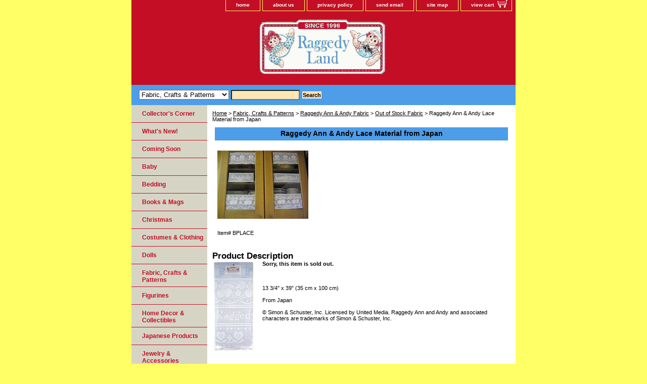

--- FILE ---
content_type: text/html
request_url: https://raggedy-ann.com/bplace.html
body_size: 6522
content:
<!DOCTYPE html PUBLIC "-//W3C//DTD XHTML 1.0 Strict//EN" "http://www.w3.org/TR/xhtml1/DTD/xhtml1-strict.dtd"><html><head><title>Raggedy Ann & Andy Lace Material from Japan</title><link rel="stylesheet" type="text/css" href="css-base.css" /><link rel="stylesheet" type="text/css" href="css-element.css" /><link rel="stylesheet" type="text/css" href="css-contents.css" /><link rel="stylesheet" type="text/css" href="css-edits.css" /><!-- Facebook Pixel Code -->
<script>
  !function(f,b,e,v,n,t,s)
  {if(f.fbq)return;n=f.fbq=function(){n.callMethod?
  n.callMethod.apply(n,arguments):n.queue.push(arguments)};
  if(!f._fbq)f._fbq=n;n.push=n;n.loaded=!0;n.version='2.0';
  n.queue=[];t=b.createElement(e);t.async=!0;
  t.src=v;s=b.getElementsByTagName(e)[0];
  s.parentNode.insertBefore(t,s)}(window, document,'script',
  'https://connect.facebook.net/en_US/fbevents.js');
  fbq('init', '538133083388719');
  fbq('track', 'PageView');
</script>
<noscript><img height="1" width="1" style="display:none"
  src="https://www.facebook.com/tr?id=538133083388719&ev=PageView&noscript=1"
/></noscript>
<!-- End Facebook Pixel Code -->
<meta name="p:domain_verify" content="5eab6ab4ac6deb67957afe25d22540f5"/>
<script type="text/javascript" src="https://platform-api.sharethis.com/js/sharethis.js#property=5ee968821618590012a0e241&product=inline-share-buttons" async="async"></script>
<script type='text/javascript' src='https://platform-api.sharethis.com/js/sharethis.js#property=5ee968821618590012a0e241&product=image-share-buttons&cms=website' async='async'></script>
<!-- Pinterest Tag -->
<script>
!function(e){if(!window.pintrk){window.pintrk = function () {
window.pintrk.queue.push(Array.prototype.slice.call(arguments))};var
  n=window.pintrk;n.queue=[],n.version="3.0";var
  t=document.createElement("script");t.async=!0,t.src=e;var
  r=document.getElementsByTagName("script")[0];
  r.parentNode.insertBefore(t,r)}}("https://s.pinimg.com/ct/core.js");
pintrk('load', '2613041809221', {em: '<user_email_address>'});
pintrk('page');
</script>
<noscript>
<img height="1" width="1" style="display:none;" alt=""
  src="https://ct.pinterest.com/v3/?event=init&tid=2613041809221&pd[em]=<hashed_email_address>&noscript=1" />
</noscript>
<!-- end Pinterest Tag --></head><body class="vertical" id="itemtype"><script type="text/javascript" id="yfc_loader" src="https://turbifycdn.com/store/migration/loader-min-1.0.34.js?q=raggedyland&ts=1768433205&p=1&h=order.store.turbify.net"></script> <div id="ys_superbar">
	   <div id="ys_cpers">
		<div id="yscp_welcome_msg"></div>
		<div id="yscp_signin_link"></div>
		<div id="yscp_myaccount_link"></div>
		<div id="yscp_signout_link"></div>
	   </div>
	   <div id="yfc_mini"></div>
	   <div class="ys_clear"></div>
	</div>
      <div id="container"><div id="header"><ul id="nav-general"><li><a href="index.html">home</a></li><li><a href="info.html">about us</a></li><li><a href="privacypolicy.html">privacy policy</a></li><li><a href="mailto:">send email</a></li><li><a href="ind.html">site map</a></li><li><a href="https://order.store.turbify.net/raggedyland/cgi-bin/wg-order?raggedyland" class="linkcheckout">view cart</a></li></ul><br class="clear" /><h3 id="brandmark"><a href="index.html" title=""><img src="https://s.turbifycdn.com/aah/raggedyland/fabric-crafts-patterns-1.gif" width="725" height="122" border="0" hspace="0" vspace="0" alt="" /></a></h3></div><form id="searcharea" name="searcharea" action="nsearch.html" method="GET"><fieldset><select name="section"><option value="">All Categories</option><option value="new2005">What's New! </option><option value="inforl">Collector's Corner </option><option value="baby">Baby </option><option value="bedding">Bedding </option><option value="books">Books & Mags </option><option value="christmas">Christmas </option><option value="shirtsclothing">Costumes & Clothing </option><option value="dolls">Dolls </option><option value="craft" selected="selected" >Fabric, Crafts & Patterns </option><option value="figurines">Figurines </option><option value="homedecor">Home Decor & Collectibles </option><option value="japnew">Japanese Products </option><option value="j">Jewelry & Accessories </option><option value="kitchen">Kitchen & Cocoa </option><option value="paperproducts">Paper Products </option><option value="party">Party </option><option value="toys">Toys, Games & Puzzles </option><option value="videos">Videos, DVDs & CDs </option><option value="vintage">Vintage Items </option><option value="specialty">Specialty Categories </option><option value="dickjane">Dick and Jane </option></select><label for="query" class="labelfield"><input type="text" id="query" name="query" placeholder="" ></label><label for="searchsubmit" class="buttonlabel"><input type="submit" id="searchsubmit" class="ys_primary" value="Search" name="searchsubmit"><input type="hidden" value="raggedyland" name="vwcatalog"></label></fieldset></form>   <script type="text/javascript"> 
                    var isSafari = !!navigator.userAgent.match(/Version\/[\d\.]+.*Safari/); 
                    var isIOS = !!navigator.platform && /iPad|iPhone|iPod/.test(navigator.platform); 
                    if (isSafari && isIOS) { 
                        document.forms["searcharea"].onsubmit = function (searchAreaForm) { 
                            var elementsList = this.elements, queryString = '', url = '', action = this.action; 
                            for(var i = 0; i < elementsList.length; i++) { 
                                if (elementsList[i].name) { 
                                    if (queryString) { 
                                        queryString = queryString + "&" +  elementsList[i].name + "=" + encodeURIComponent(elementsList[i].value); 
                                    } else { 
                                        queryString = elementsList[i].name + "=" + encodeURIComponent(elementsList[i].value); 
                                    } 
                                } 
                            } 
                            if (action.indexOf("?") == -1) { 
                                action = action + "?"; 
                            } 
                            url = action + queryString; 
                            window.location.href = url; 
                            return false; 
                        } 
                    } 
                </script> 
        <div id="bodyshell"><div id="bodycontent"><div class="breadcrumbs"><a href="index.html">Home</a> &gt; <a href="craft.html">Fabric, Crafts & Patterns</a> &gt; <a href="newfabric.html">Raggedy Ann & Andy Fabric</a> &gt; <a href="outofstfa.html">Out of Stock Fabric</a> &gt; Raggedy Ann & Andy Lace Material from Japan</div><div id="contentarea"><div class="ys_promocategory" id="ys_promocategory" catid="bplace" categoryflag="1"></div><div><h1 class="contenttitle-center" id="item-contenttitle">Raggedy Ann & Andy Lace Material from Japan</h1><div id="itemarea"><a href="https://s.turbifycdn.com/aah/raggedyland/raggedy-ann-andy-lace-material-from-japan-31.gif"><img src="https://s.turbifycdn.com/aah/raggedyland/raggedy-ann-andy-lace-material-from-japan-32.gif" width="180" height="135" border="0" hspace="0" vspace="0" alt="Raggedy Ann &amp; Andy Lace Material from Japan" class="image-c" title="Raggedy Ann &amp; Andy Lace Material from Japan" /></a><div class="itemform productInfo"><form method="POST" action="https://order.store.turbify.net/raggedyland/cgi-bin/wg-order?raggedyland+bplace"><div class="code">Item# <em>BPLACE</em></div><input type="hidden" name=".autodone" value="https://raggedy-ann.com/bplace.html" /></form></div><div style="clear:both"></div></div><div id="caption"><h2 id="itempage-captiontitle">Product Description</h2><a href="https://s.turbifycdn.com/aah/raggedyland/raggedy-ann-andy-lace-material-from-japan-33.gif"><img src="https://s.turbifycdn.com/aah/raggedyland/raggedy-ann-andy-lace-material-from-japan-34.gif" width="84" height="180" border="0" hspace="0" vspace="0" alt="Raggedy Ann &amp; Andy Lace Material from Japan" class="image-l" title="Raggedy Ann &amp; Andy Lace Material from Japan" /></a><div><b>Sorry, this item is sold out.</b><br><br><br /><br />13 3/4" x 39" (35 cm x 100 cm)<br><br>
From Japan<br><br>
� Simon & Schuster, Inc. Licensed by United Media. Raggedy Ann and Andy and associated characters are trademarks of Simon & Schuster, Inc.</div></div><br clear="all" /></div></div><div id="finaltext"><br><br>
<div id="ys_relatedItems"></div>
<div class="sharethis-inline-follow-buttons"></div>
<br><br>
<div class="sharethis-inline-share-buttons"></div>
<br><br>
<center><table cellpadding="2" width="550"><tr><td align="center" valign="top" bgcolor="RED"><font size="3" face="arial" color="WHITE"><b>
<br>
RAGGEDY LAND IS CURRENTLY CLOSED<br>
FOR CHRISTMAS AND NEW YEAR'S<br>
WE WILL RE-OPEN JANUARY 6th<br>
<br>
</b></font></td></tr></table></center>
<br><br>
<center><table cellpadding="2" width="550"><tr><td align="center" valign="top" bgcolor="RED"><font size="3" face="arial" color="WHITE"><b>
<a href="http://raggedy-ann.com/news.html"><br>CLICK HERE TO RECEIVE THE<br>FREE RAGGEDY ANN & ANDY NEWSLETTER<br><br>
</a>
<a href="https://www.facebook.com/groups/raggedyfanclub">CLICK HERE TO JOIN OUR FAN CLUB PAGE ON FACEBOOK<br><br>
</b></font></td></tr></table></center>
<br>
<P ALIGN="center"><FONT SIZE="1" FACE="Verdana">� Copyright 2026  Raggedy Land.   All rights reserved.</FONT></P>
<P ALIGN="center"><FONT SIZE="2" FACE="Arial"><B>For more information contact us via e-mail at: <a href="MAILTO:info@raggedyland.com">info@raggedyland.com</a></b></FONT></P>
<P ALIGN="center"><FONT SIZE="2" FACE="Verdana">Raggedy Land <br> Charles & Cheryl Platt <br> 131 Northridge Dr. <br> Macon, GA  31220 </FONT></P>
<P ALIGN="center"><FONT SIZE="1" FACE="Verdana" COLOR="TEAL">Raggedy Ann, Raggedy Andy and related characters copyright and trademark <br> Simon & Schuster and Hasbro, Inc.  Additional materials copyright John B. Gruelle. <br> Licensed by United Media.  All rights reserved.
</FONT></P>
<P ALIGN="center"><FONT SIZE="1" FACE="Verdana">All prices are subject to change without prior notice.</FONT></P>
<br><center>
<br clear=all>
</center>
<br>
<script type="text/javascript">
amzn_assoc_placement = "adunit0";
amzn_assoc_search_bar = "true";
amzn_assoc_tracking_id = "raggland-20";
amzn_assoc_ad_mode = "manual";
amzn_assoc_ad_type = "smart";
amzn_assoc_marketplace = "amazon";
amzn_assoc_region = "US";
amzn_assoc_title = "My Amazon Picks";
amzn_assoc_linkid = "9c1b82535e90ff895219e3780c65a169";
amzn_assoc_asins = "B07QDF8H1B,B013TS8W9A,B000JI4WTI,B001PNLS9S,B0854PBZYN,B07CPQHL43,B07ZNBW4T6,B07QDF8H1B";
</script>
<script src="//z-na.amazon-adsystem.com/widgets/onejs?MarketPlace=US"></script></div></div><div id="nav-product"><ul><li><a href="inforl.html" title="Collector's Corner">Collector's Corner</a></li><li><a href="new2005.html" title="What's New!">What's New!</a></li><li><a href="comingsoon.html" title="Coming Soon">Coming Soon</a></li><li><a href="baby.html" title="Baby">Baby</a></li><li><a href="bedding.html" title="Bedding">Bedding</a></li><li><a href="books.html" title="Books &amp; Mags">Books & Mags</a></li><li><a href="christmas.html" title="Christmas">Christmas</a></li><li><a href="shirtsclothing.html" title="Costumes &amp; Clothing">Costumes & Clothing</a></li><li><a href="dolls.html" title="Dolls">Dolls</a></li><li><a href="craft.html" title="Fabric, Crafts &amp; Patterns">Fabric, Crafts & Patterns</a></li><li><a href="figurines.html" title="Figurines">Figurines</a></li><li><a href="homedecor.html" title="Home Decor &amp; Collectibles">Home Decor & Collectibles</a></li><li><a href="japnew.html" title="Japanese Products">Japanese Products</a></li><li><a href="j.html" title="Jewelry &amp; Accessories">Jewelry & Accessories</a></li><li><a href="kitchen.html" title="Kitchen &amp; Cocoa">Kitchen & Cocoa</a></li><li><a href="paperproducts.html" title="Paper Products">Paper Products</a></li><li><a href="party.html" title="Party">Party</a></li><li><a href="throws.html" title="Throws &amp; Blankets">Throws & Blankets</a></li><li><a href="toys.html" title="Toys, Games &amp; Puzzles">Toys, Games & Puzzles</a></li><li><a href="videos.html" title="Videos, DVDs &amp; CDs">Videos, DVDs & CDs</a></li><li><a href="vintage.html" title="Vintage Items">Vintage Items</a></li><li><a href="specialty.html" title="Specialty Categories">Specialty Categories</a></li><li><a href="dickjane.html" title="Dick and Jane">Dick and Jane</a></li></ul></div></div><div id="footer"><span id="footer-links"><a href="index.html">home</a> | <a href="info.html">about us</a> | <a href="privacypolicy.html">privacy policy</a> | <a href="mailto:">send email</a> | <a href="ind.html">site map</a> | <a href="https://order.store.turbify.net/raggedyland/cgi-bin/wg-order?raggedyland">view cart</a></span><span id="copyright">Copyright 2026 Raggedy Land Gift Shop. All rights reserved.	</span></div></div></body>
<!-- Google tag (gtag.js) -->  <script async src='https://www.googletagmanager.com/gtag/js?id=G-NBZWB2QMS2'></script><script> window.dataLayer = window.dataLayer || [];  function gtag(){dataLayer.push(arguments);}  gtag('js', new Date());  gtag('config', 'G-NBZWB2QMS2');</script><script> var YStore = window.YStore || {}; var GA_GLOBALS = window.GA_GLOBALS || {}; var GA_CLIENT_ID; try { YStore.GA = (function() { var isSearchPage = (typeof(window.location) === 'object' && typeof(window.location.href) === 'string' && window.location.href.indexOf('nsearch') !== -1); var isProductPage = (typeof(PAGE_ATTRS) === 'object' && PAGE_ATTRS.isOrderable === '1' && typeof(PAGE_ATTRS.name) === 'string'); function initGA() { } function setProductPageView() { PAGE_ATTRS.category = PAGE_ATTRS.catNamePath.replace(/ > /g, '/'); PAGE_ATTRS.category = PAGE_ATTRS.category.replace(/>/g, '/'); gtag('event', 'view_item', { currency: 'USD', value: parseFloat(PAGE_ATTRS.salePrice), items: [{ item_name: PAGE_ATTRS.name, item_category: PAGE_ATTRS.category, item_brand: PAGE_ATTRS.brand, price: parseFloat(PAGE_ATTRS.salePrice) }] }); } function defaultTrackAddToCart() { var all_forms = document.forms; document.addEventListener('DOMContentLoaded', event => { for (var i = 0; i < all_forms.length; i += 1) { if (typeof storeCheckoutDomain != 'undefined' && storeCheckoutDomain != 'order.store.turbify.net') { all_forms[i].addEventListener('submit', function(e) { if (typeof(GA_GLOBALS.dont_track_add_to_cart) !== 'undefined' && GA_GLOBALS.dont_track_add_to_cart === true) { return; } e = e || window.event; var target = e.target || e.srcElement; if (typeof(target) === 'object' && typeof(target.id) === 'string' && target.id.indexOf('yfc') === -1 && e.defaultPrevented === true) { return } e.preventDefault(); vwqnty = 1; if( typeof(target.vwquantity) !== 'undefined' ) { vwqnty = target.vwquantity.value; } if( vwqnty > 0 ) { gtag('event', 'add_to_cart', { value: parseFloat(PAGE_ATTRS.salePrice), currency: 'USD', items: [{ item_name: PAGE_ATTRS.name, item_category: PAGE_ATTRS.category, item_brand: PAGE_ATTRS.brand, price: parseFloat(PAGE_ATTRS.salePrice), quantity: e.target.vwquantity.value }] }); if (typeof(target) === 'object' && typeof(target.id) === 'string' && target.id.indexOf('yfc') != -1) { return; } if (typeof(target) === 'object') { target.submit(); } } }) } } }); } return { startPageTracking: function() { initGA(); if (isProductPage) { setProductPageView(); if (typeof(GA_GLOBALS.dont_track_add_to_cart) === 'undefined' || GA_GLOBALS.dont_track_add_to_cart !== true) { defaultTrackAddToCart() } } }, trackAddToCart: function(itemsList, callback) { itemsList = itemsList || []; if (itemsList.length === 0 && typeof(PAGE_ATTRS) === 'object') { if (typeof(PAGE_ATTRS.catNamePath) !== 'undefined') { PAGE_ATTRS.category = PAGE_ATTRS.catNamePath.replace(/ > /g, '/'); PAGE_ATTRS.category = PAGE_ATTRS.category.replace(/>/g, '/') } itemsList.push(PAGE_ATTRS) } if (itemsList.length === 0) { return; } var ga_cartItems = []; var orderTotal = 0; for (var i = 0; i < itemsList.length; i += 1) { var itemObj = itemsList[i]; var gaItemObj = {}; if (typeof(itemObj.id) !== 'undefined') { gaItemObj.id = itemObj.id } if (typeof(itemObj.name) !== 'undefined') { gaItemObj.name = itemObj.name } if (typeof(itemObj.category) !== 'undefined') { gaItemObj.category = itemObj.category } if (typeof(itemObj.brand) !== 'undefined') { gaItemObj.brand = itemObj.brand } if (typeof(itemObj.salePrice) !== 'undefined') { gaItemObj.price = itemObj.salePrice } if (typeof(itemObj.quantity) !== 'undefined') { gaItemObj.quantity = itemObj.quantity } ga_cartItems.push(gaItemObj); orderTotal += parseFloat(itemObj.salePrice) * itemObj.quantity; } gtag('event', 'add_to_cart', { value: orderTotal, currency: 'USD', items: ga_cartItems }); } } })(); YStore.GA.startPageTracking() } catch (e) { if (typeof(window.console) === 'object' && typeof(window.console.log) === 'function') { console.log('Error occurred while executing Google Analytics:'); console.log(e) } } </script> <script type="text/javascript">
csell_env = 'ue1';
 var storeCheckoutDomain = 'order.store.turbify.net';
</script>

<script type="text/javascript">
  function toOSTN(node){
    if(node.hasAttributes()){
      for (const attr of node.attributes) {
        node.setAttribute(attr.name,attr.value.replace(/(us-dc1-order|us-dc2-order|order)\.(store|stores)\.([a-z0-9-]+)\.(net|com)/g, storeCheckoutDomain));
      }
    }
  };
  document.addEventListener('readystatechange', event => {
  if(typeof storeCheckoutDomain != 'undefined' && storeCheckoutDomain != "order.store.turbify.net"){
    if (event.target.readyState === "interactive") {
      fromOSYN = document.getElementsByTagName('form');
        for (let i = 0; i < fromOSYN.length; i++) {
          toOSTN(fromOSYN[i]);
        }
      }
    }
  });
</script>
<script type="text/javascript">
// Begin Store Generated Code
 </script> <script type="text/javascript" src="https://s.turbifycdn.com/lq/ult/ylc_1.9.js" ></script> <script type="text/javascript" src="https://s.turbifycdn.com/ae/lib/smbiz/store/csell/beacon-a9518fc6e4.js" >
</script>
<script type="text/javascript">
// Begin Store Generated Code
 csell_page_data = {}; csell_page_rec_data = []; ts='TOK_STORE_ID';
</script>
<script type="text/javascript">
// Begin Store Generated Code
function csell_GLOBAL_INIT_TAG() { var csell_token_map = {}; csell_token_map['TOK_SPACEID'] = '2022276099'; csell_token_map['TOK_URL'] = ''; csell_token_map['TOK_STORE_ID'] = 'raggedyland'; csell_token_map['TOK_ITEM_ID_LIST'] = 'bplace'; csell_token_map['TOK_ORDER_HOST'] = 'order.store.turbify.net'; csell_token_map['TOK_BEACON_TYPE'] = 'prod'; csell_token_map['TOK_RAND_KEY'] = 't'; csell_token_map['TOK_IS_ORDERABLE'] = '2';  c = csell_page_data; var x = (typeof storeCheckoutDomain == 'string')?storeCheckoutDomain:'order.store.turbify.net'; var t = csell_token_map; c['s'] = t['TOK_SPACEID']; c['url'] = t['TOK_URL']; c['si'] = t[ts]; c['ii'] = t['TOK_ITEM_ID_LIST']; c['bt'] = t['TOK_BEACON_TYPE']; c['rnd'] = t['TOK_RAND_KEY']; c['io'] = t['TOK_IS_ORDERABLE']; YStore.addItemUrl = 'http%s://'+x+'/'+t[ts]+'/ymix/MetaController.html?eventName.addEvent&cartDS.shoppingcart_ROW0_m_orderItemVector_ROW0_m_itemId=%s&cartDS.shoppingcart_ROW0_m_orderItemVector_ROW0_m_quantity=1&ysco_key_cs_item=1&sectionId=ysco.cart&ysco_key_store_id='+t[ts]; } 
</script>
<script type="text/javascript">
// Begin Store Generated Code
function csell_REC_VIEW_TAG() {  var env = (typeof csell_env == 'string')?csell_env:'prod'; var p = csell_page_data; var a = '/sid='+p['si']+'/io='+p['io']+'/ii='+p['ii']+'/bt='+p['bt']+'-view'+'/en='+env; var r=Math.random(); YStore.CrossSellBeacon.renderBeaconWithRecData(p['url']+'/p/s='+p['s']+'/'+p['rnd']+'='+r+a); } 
</script>
<script type="text/javascript">
// Begin Store Generated Code
var csell_token_map = {}; csell_token_map['TOK_PAGE'] = 'p'; csell_token_map['TOK_CURR_SYM'] = '$'; csell_token_map['TOK_WS_URL'] = 'https://raggedyland.csell.store.turbify.net/cs/recommend?itemids=bplace&location=p'; csell_token_map['TOK_SHOW_CS_RECS'] = 'true';  var t = csell_token_map; csell_GLOBAL_INIT_TAG(); YStore.page = t['TOK_PAGE']; YStore.currencySymbol = t['TOK_CURR_SYM']; YStore.crossSellUrl = t['TOK_WS_URL']; YStore.showCSRecs = t['TOK_SHOW_CS_RECS']; </script> <script type="text/javascript" src="https://s.turbifycdn.com/ae/store/secure/recs-1.3.2.2.js" ></script> <script type="text/javascript" >
</script>
</html>
<!-- html109.prod.store.e1b.lumsb.com Fri Jan 16 00:29:19 PST 2026 -->
